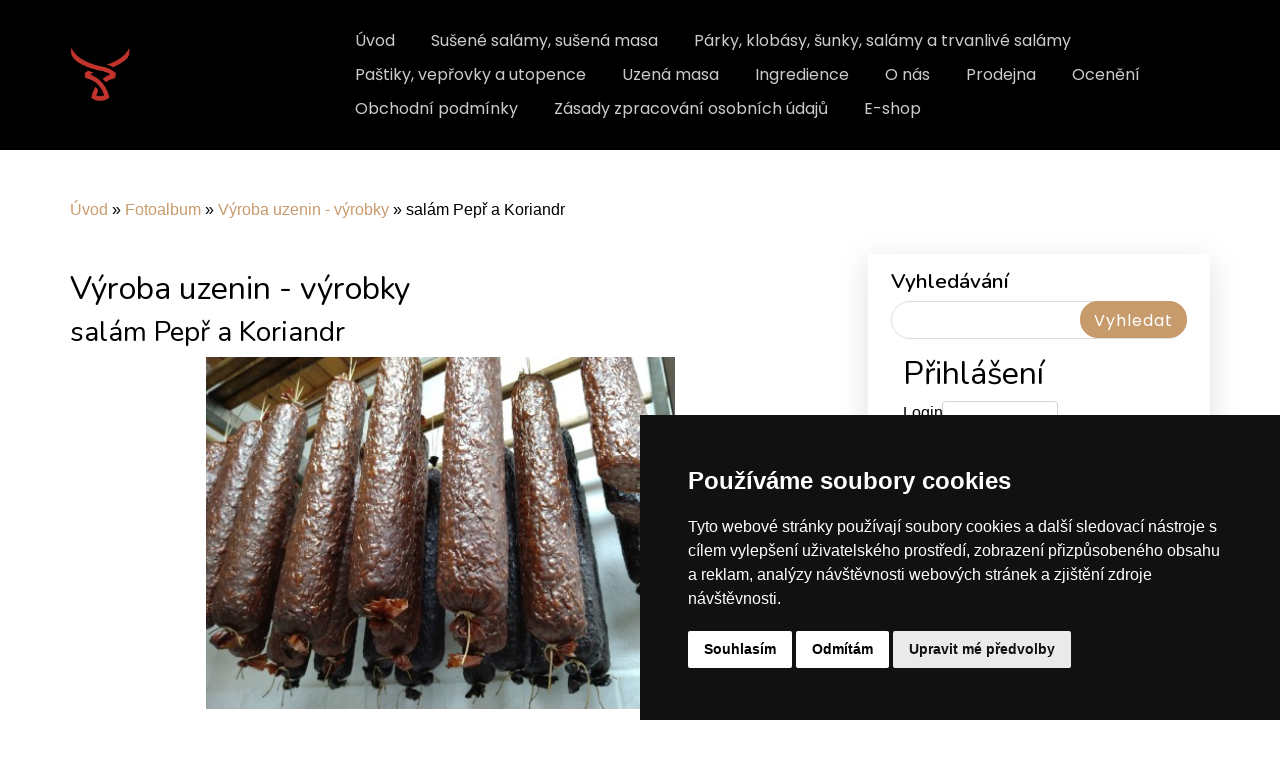

--- FILE ---
content_type: text/html; charset=UTF-8
request_url: https://www.hrobskeuzeniny.cz/fotoalbum/vyroba-uzenin---vyrobky/salam-pepr-a-koriandr.html
body_size: 7576
content:
<?xml version="1.0" encoding="utf-8"?>
<!DOCTYPE html PUBLIC "-//W3C//DTD XHTML 1.0 Transitional//EN" "http://www.w3.org/TR/xhtml1/DTD/xhtml1-transitional.dtd">
<html lang="cs" xml:lang="cs" xmlns="http://www.w3.org/1999/xhtml" xmlns:fb="http://ogp.me/ns/fb#">

<head>
    <meta http-equiv="content-type" content="text/html; charset=utf-8" />
    <meta name="description" content="Prezentace firmy zabývající se výrobou kvalitních uzenin." />
    <meta name="keywords" content="výroba uzenin,kvalitní uzeniny,Hrobské uzeniny,prodej uzenin,klobásy,špek,sekaná,sudžuk,pepř,koření,kuřecí,hovězí,vepřové" />
    <meta name="robots" content="all,follow" />
    <meta name="author" content="www.hrobskeuzeniny.cz" />
    <meta name="viewport" content="width=device-width, initial-scale=1.0">
    <link href="https://cdn.jsdelivr.net/npm/bootstrap-icons@1.4.1/font/bootstrap-icons.css" rel="stylesheet" />
    <link href="https://cdn.jsdelivr.net/npm/bootstrap@5.1.3/dist/css/bootstrap.min.css" rel="stylesheet" integrity="sha384-1BmE4kWBq78iYhFldvKuhfTAU6auU8tT94WrHftjDbrCEXSU1oBoqyl2QvZ6jIW3" crossorigin="anonymous">
        <link href="https://fonts.googleapis.com/css?family=Open+Sans:300,300i,400,400i,600,600i,700,700i|Nunito:300,300i,400,400i,600,600i,700,700i|Poppins:300,300i,400,400i,500,500i,600,600i,700,700i" rel="stylesheet">
        <link rel="stylesheet" href="https://cdn.jsdelivr.net/npm/bootstrap-icons@1.8.1/font/bootstrap-icons.css">
    <script src="https://cdnjs.cloudflare.com/ajax/libs/popper.js/1.14.7/umd/popper.min.js"></script>
    <script src="https://stackpath.bootstrapcdn.com/bootstrap/4.3.1/js/bootstrap.min.js"></script>
    
    <title>
        HROBSKÉ UZENINY - Fotoalbum - Výroba uzenin - výrobky - salám Pepř a Koriandr
     </title>
    <link rel="stylesheet" href="https://s3a.estranky.cz/css/uig.css" type="text/css" />
               					<link rel="stylesheet" href="/style.1697814899.1.css" type="text/css" /><style type="text/css">.logo {
    background: url('/img/picture/47/%3Adesign%3Alogofirms%3A2000000016%3Auntitled-design-219.png') center / contain no-repeat;
}</style>
<link rel="stylesheet" href="//code.jquery.com/ui/1.12.1/themes/base/jquery-ui.css">
<script src="//code.jquery.com/jquery-1.12.4.js"></script>
<script src="//code.jquery.com/ui/1.12.1/jquery-ui.js"></script>
<script type="text/javascript" src="https://s3c.estranky.cz/js/uie.js?nc=1" id="index_script" ></script><meta property="og:title" content="salám Pepř a Koriandr" />
<meta property="og:type" content="article" />
<meta property="og:url" content="https://www.hrobskeuzeniny.cz/fotoalbum/vyroba-uzenin---vyrobky/salam-pepr-a-koriandr.html" />
<meta property="og:image" content="https://www.hrobskeuzeniny.cz/img/tiny/207.jpg" />
<meta property="og:site_name" content="HROBSKÉ UZENINY" />
<meta property="og:description" content="" />
			<script type="text/javascript">
				dataLayer = [{
					'subscription': 'true',
				}];
			</script>
			
<!-- Cookie Consent by FreePrivacyPolicy.com https://www.FreePrivacyPolicy.com -->
<script type="text/javascript" src="//www.freeprivacypolicy.com/public/cookie-consent/4.1.0/cookie-consent.js" charset="UTF-8"></script>
<script type="text/javascript" charset="UTF-8">
document.addEventListener('DOMContentLoaded', function () {
cookieconsent.run({"notice_banner_type":"simple","consent_type":"express","palette":"dark","language":"cs","page_load_consent_levels":["strictly-necessary"],"notice_banner_reject_button_hide":false,"preferences_center_close_button_hide":false,"page_refresh_confirmation_buttons":false,"website_name":"https://uzeniny.estranky.cz"});
});
</script>
</head>


<body class=" contact-active">
    <div id="whole-page">
        

        <!-- Because of the matter of accessibility (text browsers,
        voice readers) we include a link leading to the page content and
        navigation } you'll probably want to hide them using display: none
        in your stylesheet -->

        <a href="#articles" class="accessibility-links">Jdi na obsah</a>
        <a href="#navigation" class="accessibility-links">Jdi na menu</a>

        <!-- Wrapping the document's visible part -->
        <div id="document" class="document-inner color_a">
            <!-- Such navigation allows both horizontal and vertical rendering -->
<div id="navigation" class="navigation-inner">
	<nav id="navbar" class="navbar header-scrolled navbar-expand-lg navigation-modify">
		<div class="container px-3 px-md-0">
			<a class="navbar-brand nav-logo" href="/">
				<div id="logo" class="logo img-logo"></div>
			</a>
			<button type="button" class="menu-toggle" onclick="menuToggle()" id="menu-toggle">
				<span class="navbar-toggler-icon"></span>
				<span class="navbar-toggler-icon"></span>
				<span class="navbar-toggler-icon"></span>
			</button>
			<menu class="menu-type-onclick">
				<ul class="navbar-nav d-flex d-lg-inline-block ms-auto mb-2 mb-lg-0">
					<li class=" nav-item d-inline-block">
  <a class="nav-link nav-modify" href="/">Úvod</a>
     
</li><li class=" nav-item d-inline-block">
  <a class="nav-link nav-modify" href="/clanky/susene-salamy--susena-masa/">Sušené salámy, sušená masa</a>
     
</li><li class=" nav-item d-inline-block">
  <a class="nav-link nav-modify" href="/clanky/parky--klobasy--sunky--salamy-a-trvanlive-salamy/">Párky, klobásy, šunky, salámy a trvanlivé salámy</a>
     
</li><li class=" nav-item d-inline-block">
  <a class="nav-link nav-modify" href="/clanky/pastiky--veprovky-a-utopence/">Paštiky, vepřovky a utopence</a>
     
</li><li class=" nav-item d-inline-block">
  <a class="nav-link nav-modify" href="/clanky/uzena-masa/">Uzená masa</a>
     
</li><li class=" nav-item d-inline-block">
  <a class="nav-link nav-modify" href="/clanky/ingredience/">Ingredience</a>
     
</li><li class=" nav-item d-inline-block">
  <a class="nav-link nav-modify" href="/clanky/o-nas/">O nás</a>
     
</li><li class=" nav-item d-inline-block">
  <a class="nav-link nav-modify" href="/clanky/prodejna/">Prodejna</a>
     
</li><li class=" nav-item d-inline-block">
  <a class="nav-link nav-modify" href="/clanky/oceneni/">Ocenění</a>
     
</li><li class=" nav-item d-inline-block">
  <a class="nav-link nav-modify" href="/clanky/obchodni-podminky.html">Obchodní podmínky</a>
     
</li><li class=" nav-item d-inline-block">
  <a class="nav-link nav-modify" href="/clanky/zasady-zpracovani-osobnich-udaju.html">Zásady zpracování osobních údajů</a>
     
</li><li class=" nav-item d-inline-block">
  <a class="nav-link nav-modify" href="/clanky/e-shop.html">E-shop</a>
     
</li>
				</ul>
			</menu>
		</div>
	</nav>
</div>
<!-- menu ending -->

            <!-- header -->
            <header id="top" class="bg-image py-5">
                <div class="container hero-container px-2 px-md-0">
                  <div class="row gx-0 justify-content-center">
                    <div class="col-12 px-2 px-md-0">
                    <div id="header">
	<div class="text-center my-5">
		<!-- This construction allows easy image replacement -->
		<div class="title-desktop">
			<h1 class="head-center fw-bolder text-white mb-4">
  <a class="text-decoration-none" href="https://www.hrobskeuzeniny.cz/" title="HROBSKÉ UZENINY" style="color: #ffffff;">HROBSKÉ UZENINY</a>
</h1>
<p>Vaše oblíbené delikatesy.</p>
<div class="d-grid gap-3 mt-4 d-sm-flex justify-content-sm-center">
<a class="btn btn-header text-uppercase btn-md px-4 me-sm-3" href="https://www.hrobskeuzeniny.cz/clanky/o-nas/">Tradice z počátku 20. století.</a>
</div>
		</div>
	</div>
</div>
                </div>
               </div>
              </div>
            </header>
           
            <div class="content-wrapper">
                <!-- body of the page -->
                                
       <!-- Breadcrumb navigation -->
<div id="breadcrumb-nav" class="breadcrumb-subpage">
  <a href="/">Úvod</a> &raquo; <a href="/fotoalbum/">Fotoalbum</a> &raquo; <a href="/fotoalbum/vyroba-uzenin---vyrobky/">Výroba uzenin - výrobky</a> &raquo; <span>salám Pepř a Koriandr</span>
</div>
				<section id="content" class="content-section">
					<script language="JavaScript" type="text/javascript">
  <!--
    index_setCookieData('index_curr_photo', 207);
  //-->
</script>
<div id="slide">
<section class="galery-content ">
        <div class="container pt-3 pb-3 compact-gallery">
            <div class="row">
                <div class="col-lg-12">
                    <div class="row gallery-block">
                        <div class="p-0 item zoom-on-hover" style="background: white;">
                            
                              <h2>Výroba uzenin - výrobky</h2>
                               <h3 id="photo_curr_title">
                                   salám Pepř a Koriandr
                                </h3>
                              <div id="click">
                                <div class="slide-img">
                                  <a href="/fotoalbum/vyroba-uzenin---vyrobky/100--hovezi-klobasa-detail.html" class="previous-photo"  id="photo_prev_a" title="předchozí fotka"><span>&laquo;</span></a>  <!-- previous photo -->

                                  <a href="/fotoalbum/vyroba-uzenin---vyrobky/salam-pepr-a-koriandr.-.html" class="actual-photo" onclick="return index_photo_open(this,'_fullsize');" id="photo_curr_a"><img src="/img/mid/207/salam-pepr-a-koriandr.jpg" alt="" width="460" height="345"  id="photo_curr_img" /></a>   <!-- actual shown photo -->

                                  <a href="/fotoalbum/vyroba-uzenin---vyrobky/gothaj---narazeni.html" class="next-photo"  id="photo_next_a" title="další fotka"><span>&raquo;</span></a>  <!-- next photo -->

                                   <div class="fb-like" data-href="https://www.hrobskeuzeniny.cz/fotoalbum/vyroba-uzenin---vyrobky/salam-pepr-a-koriandr.html" data-layout="standard" data-show-faces="true" data-action="like" data-share="false" data-colorscheme="light"></div>
                                </div>

                                <div class="col-lg-12 pt-0 d-table">
                                    <div class="d-table-row">
                                        <p id="photo_curr_comment">
                                          
                                        </p>
                                       
                                    </div>
                                    <div class="text-center pt-4">

                                        <div class="slidenav">
                                            

                                            <div class="back" id="photo_prev_div">
                                                    <span>
                                                        <a href="/fotoalbum/vyroba-uzenin---vyrobky/100--hovezi-klobasa-detail.html" id="photo_ns_prev_a">&larr; Předchozí</a>

                                                    </span>
                                            </div>
                                            <div class="forward" id="photo_next_div">
                                                 <a href="/fotoalbum/vyroba-uzenin---vyrobky/">Zpět do složky</a>
                                                <a href="" class="ml-2 blue-link">
                                                    <a href="/fotoalbum/vyroba-uzenin---vyrobky/gothaj---narazeni.html" id="photo_ns_next_a">Další &rarr;</a>

                                                </a>

                                            </div>
                                            
                                        </div>
                                        <div id="timenav">Automatické procházení:&nbsp;<a href="javascript: index_ss_start(3)">3</a>&nbsp;|&nbsp;<a href="javascript: index_ss_start(4)">4</a>&nbsp;|&nbsp;<a href="javascript: index_ss_start(5)">5</a>&nbsp;|&nbsp;<a href="javascript: index_ss_start(6)">6</a>&nbsp;|&nbsp;<a href="javascript: index_ss_start(7)">7</a>&nbsp;(čas ve vteřinách)</div>
<script type="text/javascript">
  <!--
    var index_ss_textpause = 'Automatické procházení:&nbsp;<a href="javascript: index_ss_pause()">pozastavit</a>';
    var index_ss_textcontinue = 'Automatické procházení:&nbsp;<a href="javascript: index_ss_continue()">pokračovat</a>';
    var index_ss_textalert = 'Je zobrazena poslední fotografie. Budete pokračovat od první.';
  //-->
</script>

                                    </div>
                                </div>
                            </div>
                        </div>
                    </div>
                </div>
            </div>
        </div>
</section>
  <script type="text/javascript">
    <!--
      index_photo_init ();
    //-->
  </script>
</div>


				</section>
				<section class="modules  color_b">
                                      <div class="pages-content-shadow">
                                        
					<!-- Search -->
<div id="search" class="section">
	<div class="row px-3 px-md-0">
		<div class="col-12 sidebar-item pt-0">
			<h4>Vyhledávání</h4>
			<form action="https://katalog.estranky.cz/" method="post">
				<fieldset class="rounded-1">
					<input class="p-1" type="hidden" id="uid" name="uid" value="1251362" />
					<input name="key" id="key" class="input-key" />
					<span class="clButton">
						<input type="submit" id="sendsearch" class="btn btn-sendsearch" value="Vyhledat" />
					</span>
				</fieldset>
			</form>
		</div>
	</div>
</div>
<!-- /Search -->

					<div id="login" class="section">
    <h2>Přihlášení<span class="decoration"></span></h2>
    <div class="inner_frame">
      
      <form method="post" action="">
      	<div>
        <label>Login:</label> <input type="text" name="logname" size="18" /><br/>
        <label>Heslo:</label> <input type="password" name="epwd" size="18" />
        </div>  
        <p>
        	<span class="clButton"><input type="submit" name="login" class="submit" value="Přihlásit se" /></span>
        </p>
		<ul>
                       <li>
			<a href="/eshop/ucet/registrace/">Registrace</a>
</li>
  <li>
			<a href="/eshop/ucet/zapomenute-heslo/">Zapomenuté heslo</a>
</li>
		</ul>
      </form>      
   </div>
  </div>
<div id="nav-basket" class="section">
    <h2>Košík <span class="decoration"></span></h2>
    <div class="inner_frame">
      Počet: 0 ks<br />
      Cena: <strong>0 Kč</strong><br />
		<p><a href="/eshop/kosik/">Obsah košíku</a></p>
	</div>
</div>
					<div class="column">
<div class="inner_frame inner-column">
<div id="ecategory" class="section">
    <h2>Kategorie<span class="decoration"></span></h2>
    <div class="inner_frame">
      <ul>
         <li class="first"><a href="/eshop/kategorie/parky--klobasy--sunky--salamy-a-trvanlive-salamy/">Párky, klobásy, šunky, salámy a trvanlivé salámy</a> </li><li class=""><a href="/eshop/kategorie/pastiky--veprovky-a-utopence/">Paštiky, vepřovky a utopence</a> </li><li class=""><a href="/eshop/kategorie/susene-salamy--susena-masa/">Sušené salámy, sušená masa</a> </li><li class=""><a href="/eshop/kategorie/uzena-masa/">Uzená masa</a> </li>
      </ul> 
   </div>
  </div>
</div>
</div>
					<!-- Portrait -->
<div id="portrait" class="section">
	<div class="row px-3 px-md-0">
		<div class="col-12 sidebar-item portrait-sidebar">
			<h4>Portrét</h4>
			<a href="/">
			<img class="img-fluid w-100" src="/img/portrait.1.1697815023.png" width="270" height="270" alt="Portrét" /></a>
		</div>
	</div>
</div>
<!-- /Portrait -->
					<!-- Last photo -->
<div id="last-photo" class="section">
	<div class="row px-3 px-md-0">
		<div class="col-12 sidebar-item last-photo-sidebar">
			<h4>Poslední fotografie</h4>
			<div class="wrap-of-photo">
				<a href="/fotoalbum/pastiky--veprovky-a-utopence/">
				<img class="img-fluid w-100" src="/img/mid/387/shutterstock_2081377573-min.jpg" alt="shutterstock_2081377573-min" width="75" height="50" /></a>
			</div>
			<span>
				<a href="/fotoalbum/pastiky--veprovky-a-utopence/">Paštiky, vepřovky a utopence</a>
			</span>
		</div>
	</div>
</div>
<!-- /Last photo -->

                                        <!-- Favorite links -->
  <div id="links" class="section">
  	<div class="row px-3 px-md-0">
		<div class="col-12 sidebar-item links-section">
		    <h4>Oblíbené odkazy</h4>
		      <ul>
		        <li class="first last ">
<i class="bi bi-chevron-right"></i>
  <a href="https://video.aktualne.cz/gastromapa-lukase-hejlika/tady-vam-bude-dobre-i-bez-mobilniho-signalu-uspesna-restaura/r~7f3d8784d09011e89271ac1f6b220ee8/?redirected=1539687718" title="" target="_blank">
  Gastromapa Lukáše Hejlíka</a></li>
		      </ul>
		  </div>
		</div>
  </div>
<!-- /Favorite links -->
                                        
					
					<!-- Own code -->
<div class="section own-code-nav">
	<div class="row px-3 px-md-0">
		<div class="col-12 sidebar-item">
			<h4>Mapa</h4>
			<iframe class="modul-map" src="https://www.google.com/maps/embed?pb=!1m18!1m12!1m3!1d2529.292700925408!2d13.72474677656955!3d50.658825771632756!2m3!1f0!2f0!3f0!3m2!1i1024!2i768!4f13.1!3m3!1m2!1s0x47098ce1a057d891%3A0x5901da32e4b6c20b!2zxZhlem5pY3R2w60gSHJvYg!5e0!3m2!1scs!2scz!4v1692628794441!5m2!1scs!2scz" width="600" height="450" style="border:0;" allowfullscreen="" loading="lazy" referrerpolicy="no-referrer-when-downgrade"></iframe>
		</div>
	</div>
</div>
<!-- /Own code -->
					
					
					<!-- Stats -->
  <div id="stats" class="section">
    <h2>Statistiky
      <span id="stats-decoration" class="decoration">
      </span></h2>
    <div class="inner_frame">
      <!-- Keeping in mind people with disabilities (summary, caption) as well as worshipers of semantic web -->
      <table summary="Statistiky">

        <tfoot>
          <tr>
            <th scope="row">Online:</th>
            <td>9</td>
          </tr>
        </tfoot>

        <tbody>
          <tr>
            <th scope="row">Celkem:</th>
            <td>256820</td>
          </tr>
          <tr>
            <th scope="row">Měsíc:</th>
            <td>12728</td>
          </tr>
          <tr>
            <th scope="row">Den:</th>
            <td>546</td>
          </tr>
        </tbody>
      </table>
    </div>
  </div>
<!-- Stats -->
<hr />
                                        
                                     </div>
				</section>	
            </div>
<footer id="footer" class="footer">
	<section class="footer-top">
		<div class="container">
					<!-- Contact -->
<div id="contact-nav">
	<h4 class="mb-4">Kontakt</h4>
	<div class="row">
		<div class="col-md-8">
                        
			<form enctype="multipart/form-data" method="post" class="footer-top-form">
				<input name="a" type="hidden" value="formsend" /> 
				<input name="formsend_email" type="hidden" value="1" /> 
				<div class="row">
					<div class="col-md-10">
						<div class="row">
							<input name="a" type="hidden" value="formsend" />
							<input name="formsend_title" type="hidden" value="Kontakt" />
							<input name="formsend_email" type="hidden" value="1" />
							<div class="col-md-6">
								<input type="text" name="formsend_title" class="input-w-100" placeholder="Nadpis:" required>                        
							</div>
							<div class="col-md-6 ">
								<input type="email" min="0" name="e-mail" class="input-w-100" placeholder="E-mail:" required>
							</div>
							<div class="col-md-12">
								<textarea class="form-control" rows="3" type="text" name="message"
								placeholder="Text:" required></textarea>
							</div>
							<div class="col-md-12 text-left ">
								<input autocomplete="off" style="display:none" type="password" name="passwordconfirm" />
							</div>
							<div class="col-md-12 text-left ">
								<input type="submit" value="Odeslat" class="btn btn-submit rounded-1 mt-4 mb-5 mb-md-2" />
							</div>
						</div>
					</div>
				</div>
			</form>
		</div>
		<div class="col-md-4">
			<address>
				<p class="contact_name">HROBSKÉ UZENINY</p><p class="contact_adress">Krátká 125<br />
Hrob<br />
IČ: 67824234</p><p class="contact_phone">Telefon: 603 574 306</p><p class="contact_email">E-mail: <a href="mailto:hrobskeuzeniny@seznam.cz">hrobskeuzeniny@seznam.cz</a></p>
			</address>
		</div>
	</div>
</div>
<!-- /Contact -->
		</div>
	</section>
	<section class="py-2 footer-bottom">
		<div class="container px-3 px-md-0 my-3 my-md-4">
			<!-- Footer -->


<div class="row">
	<div class="col-md-12 col-lg-8 pb-3 pb-lg-0 d-md-flex">
                <a href="#" id="open_preferences_center">Update cookies preferences</a>
                <p> </p>
                <p> </p>
                <p> </p>
                <p> </p>
                <p><a class="up" href="#whole-page"><i class="bi bi-arrow-up-short"></i></a> </p>
                <p> </p>
	</div>
	<div class="col-md-6 col-lg-4 d-lg-flex flex-row-reverse">
		<a href="https://www.facebook.com/kratka125" class="pt-3 soc-ico soc-ico-fb"></a>
		<a href="https://www.instagram.com/hrobskeuzeniny/" class="pt-3 ml-4 soc-ico soc-ico-ig"></a>
	</div>
</div>
   
<!-- /Footer -->
		</div>
	</section>
</footer>
            <div id="fb-root"></div>
<script async defer src="https://connect.facebook.net/cs_CZ/sdk.js#xfbml=1&version=v3.2&appId=979412989240140&autoLogAppEvents=1"></script><!-- NO GEMIUS -->
        </div>
    </div>
  <script>
$(function($) {
 let url = window.location.href;
  $('nav ul li a').each(function() {
   if (this.href === url) {
   $(this).addClass('active');
  }
 });
});
</script>
   <script src="/file/6/index.js"></script>
   <script src="https://cdn.jsdelivr.net/npm/bootstrap@5.1.3/dist/js/bootstrap.bundle.min.js" integrity="sha384-ka7Sk0Gln4gmtz2MlQnikT1wXgYsOg+OMhuP+IlRH9sENBO0LRn5q+8nbTov4+1p" crossorigin="anonymous"></script>
</body>

</html>